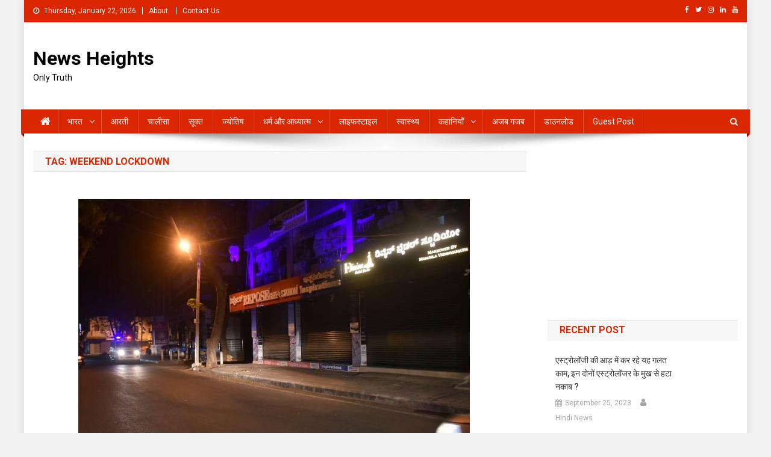

--- FILE ---
content_type: text/html; charset=UTF-8
request_url: https://newsheights.com/tag/weekend-lockdown/
body_size: 20123
content:
<!doctype html>
<html lang="en" prefix="og: https://ogp.me/ns#">
<head>
<meta charset="UTF-8">
<meta name="viewport" content="width=device-width, initial-scale=1">
<link rel="profile" href="http://gmpg.org/xfn/11">

		<style type="text/css">
					.heateor_sss_button_instagram span.heateor_sss_svg,a.heateor_sss_instagram span.heateor_sss_svg{background:radial-gradient(circle at 30% 107%,#fdf497 0,#fdf497 5%,#fd5949 45%,#d6249f 60%,#285aeb 90%)}
											.heateor_sss_horizontal_sharing .heateor_sss_svg,.heateor_sss_standard_follow_icons_container .heateor_sss_svg{
							color: #fff;
						border-width: 0px;
			border-style: solid;
			border-color: transparent;
		}
					.heateor_sss_horizontal_sharing .heateorSssTCBackground{
				color:#666;
			}
					.heateor_sss_horizontal_sharing span.heateor_sss_svg:hover,.heateor_sss_standard_follow_icons_container span.heateor_sss_svg:hover{
						border-color: transparent;
		}
		.heateor_sss_vertical_sharing span.heateor_sss_svg,.heateor_sss_floating_follow_icons_container span.heateor_sss_svg{
							color: #fff;
						border-width: 0px;
			border-style: solid;
			border-color: transparent;
		}
				.heateor_sss_vertical_sharing .heateorSssTCBackground{
			color:#666;
		}
						.heateor_sss_vertical_sharing span.heateor_sss_svg:hover,.heateor_sss_floating_follow_icons_container span.heateor_sss_svg:hover{
						border-color: transparent;
		}
		@media screen and (max-width:783px) {.heateor_sss_vertical_sharing{display:none!important}}		</style>
		
<!-- Search Engine Optimization by Rank Math - https://rankmath.com/ -->
<title>Weekend Lockdown Archives - News Heights</title>
<meta name="robots" content="follow, noindex"/>
<meta property="og:locale" content="en_US" />
<meta property="og:type" content="article" />
<meta property="og:title" content="Weekend Lockdown Archives - News Heights" />
<meta property="og:url" content="https://newsheights.com/tag/weekend-lockdown/" />
<meta property="og:site_name" content="News Heights" />
<meta property="article:publisher" content="https://www.facebook.com/newsheights" />
<meta name="twitter:card" content="summary_large_image" />
<meta name="twitter:title" content="Weekend Lockdown Archives - News Heights" />
<meta name="twitter:label1" content="Posts" />
<meta name="twitter:data1" content="1" />
<script type="application/ld+json" class="rank-math-schema">{"@context":"https://schema.org","@graph":[{"@type":"Organization","@id":"https://newsheights.com/#organization","name":"News Heights","url":"http://newsheights.com","sameAs":["https://www.facebook.com/newsheights"],"email":"newsheights@gmail.com","logo":{"@type":"ImageObject","@id":"https://newsheights.com/#logo","url":"http://newsheights.com/wp-content/uploads/2018/08/news-heights.jpg","contentUrl":"http://newsheights.com/wp-content/uploads/2018/08/news-heights.jpg","caption":"News Heights","inLanguage":"en","width":"176","height":"176"}},{"@type":"WebSite","@id":"https://newsheights.com/#website","url":"https://newsheights.com","name":"News Heights","publisher":{"@id":"https://newsheights.com/#organization"},"inLanguage":"en"},{"@type":"CollectionPage","@id":"https://newsheights.com/tag/weekend-lockdown/#webpage","url":"https://newsheights.com/tag/weekend-lockdown/","name":"Weekend Lockdown Archives - News Heights","isPartOf":{"@id":"https://newsheights.com/#website"},"inLanguage":"en"}]}</script>
<!-- /Rank Math WordPress SEO plugin -->

<link rel='dns-prefetch' href='//fonts.googleapis.com' />
<link rel="alternate" type="application/rss+xml" title="News Heights &raquo; Feed" href="https://newsheights.com/feed/" />
<link rel="alternate" type="application/rss+xml" title="News Heights &raquo; Comments Feed" href="https://newsheights.com/comments/feed/" />
<link rel="alternate" type="application/rss+xml" title="News Heights &raquo; weekend lockdown Tag Feed" href="https://newsheights.com/tag/weekend-lockdown/feed/" />
<script type="text/javascript">
window._wpemojiSettings = {"baseUrl":"https:\/\/s.w.org\/images\/core\/emoji\/14.0.0\/72x72\/","ext":".png","svgUrl":"https:\/\/s.w.org\/images\/core\/emoji\/14.0.0\/svg\/","svgExt":".svg","source":{"concatemoji":"https:\/\/newsheights.com\/wp-includes\/js\/wp-emoji-release.min.js?ver=6.3.1"}};
/*! This file is auto-generated */
!function(i,n){var o,s,e;function c(e){try{var t={supportTests:e,timestamp:(new Date).valueOf()};sessionStorage.setItem(o,JSON.stringify(t))}catch(e){}}function p(e,t,n){e.clearRect(0,0,e.canvas.width,e.canvas.height),e.fillText(t,0,0);var t=new Uint32Array(e.getImageData(0,0,e.canvas.width,e.canvas.height).data),r=(e.clearRect(0,0,e.canvas.width,e.canvas.height),e.fillText(n,0,0),new Uint32Array(e.getImageData(0,0,e.canvas.width,e.canvas.height).data));return t.every(function(e,t){return e===r[t]})}function u(e,t,n){switch(t){case"flag":return n(e,"\ud83c\udff3\ufe0f\u200d\u26a7\ufe0f","\ud83c\udff3\ufe0f\u200b\u26a7\ufe0f")?!1:!n(e,"\ud83c\uddfa\ud83c\uddf3","\ud83c\uddfa\u200b\ud83c\uddf3")&&!n(e,"\ud83c\udff4\udb40\udc67\udb40\udc62\udb40\udc65\udb40\udc6e\udb40\udc67\udb40\udc7f","\ud83c\udff4\u200b\udb40\udc67\u200b\udb40\udc62\u200b\udb40\udc65\u200b\udb40\udc6e\u200b\udb40\udc67\u200b\udb40\udc7f");case"emoji":return!n(e,"\ud83e\udef1\ud83c\udffb\u200d\ud83e\udef2\ud83c\udfff","\ud83e\udef1\ud83c\udffb\u200b\ud83e\udef2\ud83c\udfff")}return!1}function f(e,t,n){var r="undefined"!=typeof WorkerGlobalScope&&self instanceof WorkerGlobalScope?new OffscreenCanvas(300,150):i.createElement("canvas"),a=r.getContext("2d",{willReadFrequently:!0}),o=(a.textBaseline="top",a.font="600 32px Arial",{});return e.forEach(function(e){o[e]=t(a,e,n)}),o}function t(e){var t=i.createElement("script");t.src=e,t.defer=!0,i.head.appendChild(t)}"undefined"!=typeof Promise&&(o="wpEmojiSettingsSupports",s=["flag","emoji"],n.supports={everything:!0,everythingExceptFlag:!0},e=new Promise(function(e){i.addEventListener("DOMContentLoaded",e,{once:!0})}),new Promise(function(t){var n=function(){try{var e=JSON.parse(sessionStorage.getItem(o));if("object"==typeof e&&"number"==typeof e.timestamp&&(new Date).valueOf()<e.timestamp+604800&&"object"==typeof e.supportTests)return e.supportTests}catch(e){}return null}();if(!n){if("undefined"!=typeof Worker&&"undefined"!=typeof OffscreenCanvas&&"undefined"!=typeof URL&&URL.createObjectURL&&"undefined"!=typeof Blob)try{var e="postMessage("+f.toString()+"("+[JSON.stringify(s),u.toString(),p.toString()].join(",")+"));",r=new Blob([e],{type:"text/javascript"}),a=new Worker(URL.createObjectURL(r),{name:"wpTestEmojiSupports"});return void(a.onmessage=function(e){c(n=e.data),a.terminate(),t(n)})}catch(e){}c(n=f(s,u,p))}t(n)}).then(function(e){for(var t in e)n.supports[t]=e[t],n.supports.everything=n.supports.everything&&n.supports[t],"flag"!==t&&(n.supports.everythingExceptFlag=n.supports.everythingExceptFlag&&n.supports[t]);n.supports.everythingExceptFlag=n.supports.everythingExceptFlag&&!n.supports.flag,n.DOMReady=!1,n.readyCallback=function(){n.DOMReady=!0}}).then(function(){return e}).then(function(){var e;n.supports.everything||(n.readyCallback(),(e=n.source||{}).concatemoji?t(e.concatemoji):e.wpemoji&&e.twemoji&&(t(e.twemoji),t(e.wpemoji)))}))}((window,document),window._wpemojiSettings);
</script>
<style type="text/css">
img.wp-smiley,
img.emoji {
	display: inline !important;
	border: none !important;
	box-shadow: none !important;
	height: 1em !important;
	width: 1em !important;
	margin: 0 0.07em !important;
	vertical-align: -0.1em !important;
	background: none !important;
	padding: 0 !important;
}
</style>
	<link rel='stylesheet' id='wp-block-library-css' href='https://newsheights.com/wp-includes/css/dist/block-library/style.min.css?ver=6.3.1' type='text/css' media='all' />
<style id='classic-theme-styles-inline-css' type='text/css'>
/*! This file is auto-generated */
.wp-block-button__link{color:#fff;background-color:#32373c;border-radius:9999px;box-shadow:none;text-decoration:none;padding:calc(.667em + 2px) calc(1.333em + 2px);font-size:1.125em}.wp-block-file__button{background:#32373c;color:#fff;text-decoration:none}
</style>
<style id='global-styles-inline-css' type='text/css'>
body{--wp--preset--color--black: #000000;--wp--preset--color--cyan-bluish-gray: #abb8c3;--wp--preset--color--white: #ffffff;--wp--preset--color--pale-pink: #f78da7;--wp--preset--color--vivid-red: #cf2e2e;--wp--preset--color--luminous-vivid-orange: #ff6900;--wp--preset--color--luminous-vivid-amber: #fcb900;--wp--preset--color--light-green-cyan: #7bdcb5;--wp--preset--color--vivid-green-cyan: #00d084;--wp--preset--color--pale-cyan-blue: #8ed1fc;--wp--preset--color--vivid-cyan-blue: #0693e3;--wp--preset--color--vivid-purple: #9b51e0;--wp--preset--gradient--vivid-cyan-blue-to-vivid-purple: linear-gradient(135deg,rgba(6,147,227,1) 0%,rgb(155,81,224) 100%);--wp--preset--gradient--light-green-cyan-to-vivid-green-cyan: linear-gradient(135deg,rgb(122,220,180) 0%,rgb(0,208,130) 100%);--wp--preset--gradient--luminous-vivid-amber-to-luminous-vivid-orange: linear-gradient(135deg,rgba(252,185,0,1) 0%,rgba(255,105,0,1) 100%);--wp--preset--gradient--luminous-vivid-orange-to-vivid-red: linear-gradient(135deg,rgba(255,105,0,1) 0%,rgb(207,46,46) 100%);--wp--preset--gradient--very-light-gray-to-cyan-bluish-gray: linear-gradient(135deg,rgb(238,238,238) 0%,rgb(169,184,195) 100%);--wp--preset--gradient--cool-to-warm-spectrum: linear-gradient(135deg,rgb(74,234,220) 0%,rgb(151,120,209) 20%,rgb(207,42,186) 40%,rgb(238,44,130) 60%,rgb(251,105,98) 80%,rgb(254,248,76) 100%);--wp--preset--gradient--blush-light-purple: linear-gradient(135deg,rgb(255,206,236) 0%,rgb(152,150,240) 100%);--wp--preset--gradient--blush-bordeaux: linear-gradient(135deg,rgb(254,205,165) 0%,rgb(254,45,45) 50%,rgb(107,0,62) 100%);--wp--preset--gradient--luminous-dusk: linear-gradient(135deg,rgb(255,203,112) 0%,rgb(199,81,192) 50%,rgb(65,88,208) 100%);--wp--preset--gradient--pale-ocean: linear-gradient(135deg,rgb(255,245,203) 0%,rgb(182,227,212) 50%,rgb(51,167,181) 100%);--wp--preset--gradient--electric-grass: linear-gradient(135deg,rgb(202,248,128) 0%,rgb(113,206,126) 100%);--wp--preset--gradient--midnight: linear-gradient(135deg,rgb(2,3,129) 0%,rgb(40,116,252) 100%);--wp--preset--font-size--small: 13px;--wp--preset--font-size--medium: 20px;--wp--preset--font-size--large: 36px;--wp--preset--font-size--x-large: 42px;--wp--preset--spacing--20: 0.44rem;--wp--preset--spacing--30: 0.67rem;--wp--preset--spacing--40: 1rem;--wp--preset--spacing--50: 1.5rem;--wp--preset--spacing--60: 2.25rem;--wp--preset--spacing--70: 3.38rem;--wp--preset--spacing--80: 5.06rem;--wp--preset--shadow--natural: 6px 6px 9px rgba(0, 0, 0, 0.2);--wp--preset--shadow--deep: 12px 12px 50px rgba(0, 0, 0, 0.4);--wp--preset--shadow--sharp: 6px 6px 0px rgba(0, 0, 0, 0.2);--wp--preset--shadow--outlined: 6px 6px 0px -3px rgba(255, 255, 255, 1), 6px 6px rgba(0, 0, 0, 1);--wp--preset--shadow--crisp: 6px 6px 0px rgba(0, 0, 0, 1);}:where(.is-layout-flex){gap: 0.5em;}:where(.is-layout-grid){gap: 0.5em;}body .is-layout-flow > .alignleft{float: left;margin-inline-start: 0;margin-inline-end: 2em;}body .is-layout-flow > .alignright{float: right;margin-inline-start: 2em;margin-inline-end: 0;}body .is-layout-flow > .aligncenter{margin-left: auto !important;margin-right: auto !important;}body .is-layout-constrained > .alignleft{float: left;margin-inline-start: 0;margin-inline-end: 2em;}body .is-layout-constrained > .alignright{float: right;margin-inline-start: 2em;margin-inline-end: 0;}body .is-layout-constrained > .aligncenter{margin-left: auto !important;margin-right: auto !important;}body .is-layout-constrained > :where(:not(.alignleft):not(.alignright):not(.alignfull)){max-width: var(--wp--style--global--content-size);margin-left: auto !important;margin-right: auto !important;}body .is-layout-constrained > .alignwide{max-width: var(--wp--style--global--wide-size);}body .is-layout-flex{display: flex;}body .is-layout-flex{flex-wrap: wrap;align-items: center;}body .is-layout-flex > *{margin: 0;}body .is-layout-grid{display: grid;}body .is-layout-grid > *{margin: 0;}:where(.wp-block-columns.is-layout-flex){gap: 2em;}:where(.wp-block-columns.is-layout-grid){gap: 2em;}:where(.wp-block-post-template.is-layout-flex){gap: 1.25em;}:where(.wp-block-post-template.is-layout-grid){gap: 1.25em;}.has-black-color{color: var(--wp--preset--color--black) !important;}.has-cyan-bluish-gray-color{color: var(--wp--preset--color--cyan-bluish-gray) !important;}.has-white-color{color: var(--wp--preset--color--white) !important;}.has-pale-pink-color{color: var(--wp--preset--color--pale-pink) !important;}.has-vivid-red-color{color: var(--wp--preset--color--vivid-red) !important;}.has-luminous-vivid-orange-color{color: var(--wp--preset--color--luminous-vivid-orange) !important;}.has-luminous-vivid-amber-color{color: var(--wp--preset--color--luminous-vivid-amber) !important;}.has-light-green-cyan-color{color: var(--wp--preset--color--light-green-cyan) !important;}.has-vivid-green-cyan-color{color: var(--wp--preset--color--vivid-green-cyan) !important;}.has-pale-cyan-blue-color{color: var(--wp--preset--color--pale-cyan-blue) !important;}.has-vivid-cyan-blue-color{color: var(--wp--preset--color--vivid-cyan-blue) !important;}.has-vivid-purple-color{color: var(--wp--preset--color--vivid-purple) !important;}.has-black-background-color{background-color: var(--wp--preset--color--black) !important;}.has-cyan-bluish-gray-background-color{background-color: var(--wp--preset--color--cyan-bluish-gray) !important;}.has-white-background-color{background-color: var(--wp--preset--color--white) !important;}.has-pale-pink-background-color{background-color: var(--wp--preset--color--pale-pink) !important;}.has-vivid-red-background-color{background-color: var(--wp--preset--color--vivid-red) !important;}.has-luminous-vivid-orange-background-color{background-color: var(--wp--preset--color--luminous-vivid-orange) !important;}.has-luminous-vivid-amber-background-color{background-color: var(--wp--preset--color--luminous-vivid-amber) !important;}.has-light-green-cyan-background-color{background-color: var(--wp--preset--color--light-green-cyan) !important;}.has-vivid-green-cyan-background-color{background-color: var(--wp--preset--color--vivid-green-cyan) !important;}.has-pale-cyan-blue-background-color{background-color: var(--wp--preset--color--pale-cyan-blue) !important;}.has-vivid-cyan-blue-background-color{background-color: var(--wp--preset--color--vivid-cyan-blue) !important;}.has-vivid-purple-background-color{background-color: var(--wp--preset--color--vivid-purple) !important;}.has-black-border-color{border-color: var(--wp--preset--color--black) !important;}.has-cyan-bluish-gray-border-color{border-color: var(--wp--preset--color--cyan-bluish-gray) !important;}.has-white-border-color{border-color: var(--wp--preset--color--white) !important;}.has-pale-pink-border-color{border-color: var(--wp--preset--color--pale-pink) !important;}.has-vivid-red-border-color{border-color: var(--wp--preset--color--vivid-red) !important;}.has-luminous-vivid-orange-border-color{border-color: var(--wp--preset--color--luminous-vivid-orange) !important;}.has-luminous-vivid-amber-border-color{border-color: var(--wp--preset--color--luminous-vivid-amber) !important;}.has-light-green-cyan-border-color{border-color: var(--wp--preset--color--light-green-cyan) !important;}.has-vivid-green-cyan-border-color{border-color: var(--wp--preset--color--vivid-green-cyan) !important;}.has-pale-cyan-blue-border-color{border-color: var(--wp--preset--color--pale-cyan-blue) !important;}.has-vivid-cyan-blue-border-color{border-color: var(--wp--preset--color--vivid-cyan-blue) !important;}.has-vivid-purple-border-color{border-color: var(--wp--preset--color--vivid-purple) !important;}.has-vivid-cyan-blue-to-vivid-purple-gradient-background{background: var(--wp--preset--gradient--vivid-cyan-blue-to-vivid-purple) !important;}.has-light-green-cyan-to-vivid-green-cyan-gradient-background{background: var(--wp--preset--gradient--light-green-cyan-to-vivid-green-cyan) !important;}.has-luminous-vivid-amber-to-luminous-vivid-orange-gradient-background{background: var(--wp--preset--gradient--luminous-vivid-amber-to-luminous-vivid-orange) !important;}.has-luminous-vivid-orange-to-vivid-red-gradient-background{background: var(--wp--preset--gradient--luminous-vivid-orange-to-vivid-red) !important;}.has-very-light-gray-to-cyan-bluish-gray-gradient-background{background: var(--wp--preset--gradient--very-light-gray-to-cyan-bluish-gray) !important;}.has-cool-to-warm-spectrum-gradient-background{background: var(--wp--preset--gradient--cool-to-warm-spectrum) !important;}.has-blush-light-purple-gradient-background{background: var(--wp--preset--gradient--blush-light-purple) !important;}.has-blush-bordeaux-gradient-background{background: var(--wp--preset--gradient--blush-bordeaux) !important;}.has-luminous-dusk-gradient-background{background: var(--wp--preset--gradient--luminous-dusk) !important;}.has-pale-ocean-gradient-background{background: var(--wp--preset--gradient--pale-ocean) !important;}.has-electric-grass-gradient-background{background: var(--wp--preset--gradient--electric-grass) !important;}.has-midnight-gradient-background{background: var(--wp--preset--gradient--midnight) !important;}.has-small-font-size{font-size: var(--wp--preset--font-size--small) !important;}.has-medium-font-size{font-size: var(--wp--preset--font-size--medium) !important;}.has-large-font-size{font-size: var(--wp--preset--font-size--large) !important;}.has-x-large-font-size{font-size: var(--wp--preset--font-size--x-large) !important;}
.wp-block-navigation a:where(:not(.wp-element-button)){color: inherit;}
:where(.wp-block-post-template.is-layout-flex){gap: 1.25em;}:where(.wp-block-post-template.is-layout-grid){gap: 1.25em;}
:where(.wp-block-columns.is-layout-flex){gap: 2em;}:where(.wp-block-columns.is-layout-grid){gap: 2em;}
.wp-block-pullquote{font-size: 1.5em;line-height: 1.6;}
</style>
<link rel='stylesheet' id='ap-front-styles-css' href='https://newsheights.com/wp-content/plugins/accesspress-anonymous-post/css/frontend-style.css?ver=2.8.2' type='text/css' media='all' />
<link rel='stylesheet' id='ez-toc-css' href='https://newsheights.com/wp-content/plugins/easy-table-of-contents/assets/css/screen.min.css?ver=2.0.55' type='text/css' media='all' />
<style id='ez-toc-inline-css' type='text/css'>
div#ez-toc-container .ez-toc-title {font-size: 120%;}div#ez-toc-container .ez-toc-title {font-weight: 500;}div#ez-toc-container ul li {font-size: 95%;}div#ez-toc-container nav ul ul li ul li {font-size: %!important;}
.ez-toc-container-direction {direction: ltr;}.ez-toc-counter ul {direction: ltr;counter-reset: item ;}.ez-toc-counter nav ul li a::before {content: counter(item, numeric) '. ';margin-right: .2em; counter-increment: item;flex-grow: 0;flex-shrink: 0;float: left;	 }.ez-toc-widget-direction {direction: ltr;}.ez-toc-widget-container ul {direction: ltr;counter-reset: item ;}.ez-toc-widget-container nav ul li a::before {content: counter(item, numeric) '. ';margin-right: .2em; counter-increment: item;flex-grow: 0;flex-shrink: 0;float: left;	 }
</style>
<link rel='stylesheet' id='wordpress-popular-posts-css-css' href='https://newsheights.com/wp-content/plugins/wordpress-popular-posts/assets/css/wpp.css?ver=6.3.2' type='text/css' media='all' />
<link rel='stylesheet' id='news-portal-fonts-css' href='https://fonts.googleapis.com/css?family=Roboto+Condensed%3A300italic%2C400italic%2C700italic%2C400%2C300%2C700%7CRoboto%3A300%2C400%2C400i%2C500%2C700%7CTitillium+Web%3A400%2C600%2C700%2C300&#038;subset=latin%2Clatin-ext' type='text/css' media='all' />
<link rel='stylesheet' id='font-awesome-css' href='https://newsheights.com/wp-content/themes/news-portal/assets/library/font-awesome/css/font-awesome.min.css?ver=4.7.0' type='text/css' media='all' />
<link rel='stylesheet' id='lightslider-style-css' href='https://newsheights.com/wp-content/themes/news-portal/assets/library/lightslider/css/lightslider.min.css?ver=1.1.6' type='text/css' media='all' />
<link rel='stylesheet' id='news-portal-style-css' href='https://newsheights.com/wp-content/themes/news-portal/style.css?ver=1.3.7' type='text/css' media='all' />
<link rel='stylesheet' id='news-portal-responsive-style-css' href='https://newsheights.com/wp-content/themes/news-portal/assets/css/np-responsive.css?ver=1.3.7' type='text/css' media='all' />
<link rel='stylesheet' id='heateor_sss_frontend_css-css' href='https://newsheights.com/wp-content/plugins/sassy-social-share/public/css/sassy-social-share-public.css?ver=3.3.54' type='text/css' media='all' />
<script type='text/javascript' src='https://newsheights.com/wp-includes/js/jquery/jquery.min.js?ver=3.7.0' id='jquery-core-js'></script>
<script type='text/javascript' src='https://newsheights.com/wp-includes/js/jquery/jquery-migrate.min.js?ver=3.4.1' id='jquery-migrate-js'></script>
<script id="wpp-json" type="application/json">
{"sampling_active":0,"sampling_rate":100,"ajax_url":"https:\/\/newsheights.com\/wp-json\/wordpress-popular-posts\/v1\/popular-posts","api_url":"https:\/\/newsheights.com\/wp-json\/wordpress-popular-posts","ID":0,"token":"2867d85d86","lang":0,"debug":0}
</script>
<script type='text/javascript' src='https://newsheights.com/wp-content/plugins/wordpress-popular-posts/assets/js/wpp.min.js?ver=6.3.2' id='wpp-js-js'></script>
<link rel="https://api.w.org/" href="https://newsheights.com/wp-json/" /><link rel="alternate" type="application/json" href="https://newsheights.com/wp-json/wp/v2/tags/319" /><link rel="EditURI" type="application/rsd+xml" title="RSD" href="https://newsheights.com/xmlrpc.php?rsd" />
<meta name="generator" content="WordPress 6.3.1" />
            <style id="wpp-loading-animation-styles">@-webkit-keyframes bgslide{from{background-position-x:0}to{background-position-x:-200%}}@keyframes bgslide{from{background-position-x:0}to{background-position-x:-200%}}.wpp-widget-placeholder,.wpp-widget-block-placeholder,.wpp-shortcode-placeholder{margin:0 auto;width:60px;height:3px;background:#dd3737;background:linear-gradient(90deg,#dd3737 0%,#571313 10%,#dd3737 100%);background-size:200% auto;border-radius:3px;-webkit-animation:bgslide 1s infinite linear;animation:bgslide 1s infinite linear}</style>
            <style type="text/css" id="custom-background-css">
body.custom-background { background-color: #f2f2f2; }
</style>
	<link rel="icon" href="https://newsheights.com/wp-content/uploads/2021/04/cropped-news-512-1-32x32.png" sizes="32x32" />
<link rel="icon" href="https://newsheights.com/wp-content/uploads/2021/04/cropped-news-512-1-192x192.png" sizes="192x192" />
<link rel="apple-touch-icon" href="https://newsheights.com/wp-content/uploads/2021/04/cropped-news-512-1-180x180.png" />
<meta name="msapplication-TileImage" content="https://newsheights.com/wp-content/uploads/2021/04/cropped-news-512-1-270x270.png" />
		<style type="text/css" id="wp-custom-css">
			ins.adsbygoogle { background: transparent !important; }		</style>
		<!--News Portal CSS -->
<style type="text/css">
.category-button.np-cat-1 a{background:#00a9e0}.category-button.np-cat-1 a:hover{background:#0077ae}.np-block-title .np-cat-1{color:#00a9e0}.category-button.np-cat-17 a{background:#bedb00}.category-button.np-cat-17 a:hover{background:#8ca900}.np-block-title .np-cat-17{color:#bedb00}.category-button.np-cat-26 a{background:#ff6a00}.category-button.np-cat-26 a:hover{background:#cd3800}.np-block-title .np-cat-26{color:#ff6a00}.category-button.np-cat-31 a{background:#00896e}.category-button.np-cat-31 a:hover{background:#00573c}.np-block-title .np-cat-31{color:#00896e}.category-button.np-cat-68 a{background:#690072}.category-button.np-cat-68 a:hover{background:#370040}.np-block-title .np-cat-68{color:#690072}.category-button.np-cat-39 a{background:#e0af00}.category-button.np-cat-39 a:hover{background:#ae7d00}.np-block-title .np-cat-39{color:#e0af00}.category-button.np-cat-872 a{background:#ff0044}.category-button.np-cat-872 a:hover{background:#cd0012}.np-block-title .np-cat-872{color:#ff0044}.category-button.np-cat-378 a{background:#dc3433}.category-button.np-cat-378 a:hover{background:#aa0201}.np-block-title .np-cat-378{color:#dc3433}.category-button.np-cat-261 a{background:#00477a}.category-button.np-cat-261 a:hover{background:#001548}.np-block-title .np-cat-261{color:#00477a}.category-button.np-cat-32 a{background:#12239e}.category-button.np-cat-32 a:hover{background:#00006c}.np-block-title .np-cat-32{color:#12239e}.category-button.np-cat-11 a{background:#750985}.category-button.np-cat-11 a:hover{background:#430053}.np-block-title .np-cat-11{color:#750985}.category-button.np-cat-9 a{background:#d3004c}.category-button.np-cat-9 a:hover{background:#a1001a}.np-block-title .np-cat-9{color:#d3004c}.category-button.np-cat-75 a{background:#b4009e}.category-button.np-cat-75 a:hover{background:#82006c}.np-block-title .np-cat-75{color:#b4009e}.category-button.np-cat-6 a{background:#00b5a8}.category-button.np-cat-6 a:hover{background:#008376}.np-block-title .np-cat-6{color:#00b5a8}.category-button.np-cat-10 a{background:#7db339}.category-button.np-cat-10 a:hover{background:#4b8107}.np-block-title .np-cat-10{color:#7db339}.category-button.np-cat-262 a{background:#a3623a}.category-button.np-cat-262 a:hover{background:#713008}.np-block-title .np-cat-262{color:#a3623a}.category-button.np-cat-5 a{background:#1e73be}.category-button.np-cat-5 a:hover{background:#00418c}.np-block-title .np-cat-5{color:#1e73be}.category-button.np-cat-12 a{background:#e02495}.category-button.np-cat-12 a:hover{background:#ae0063}.np-block-title .np-cat-12{color:#e02495}.category-button.np-cat-34 a{background:#00a9e0}.category-button.np-cat-34 a:hover{background:#0077ae}.np-block-title .np-cat-34{color:#00a9e0}.category-button.np-cat-13 a{background:#9a22e4}.category-button.np-cat-13 a:hover{background:#6800b2}.np-block-title .np-cat-13{color:#9a22e4}.category-button.np-cat-7 a{background:#f3842a}.category-button.np-cat-7 a:hover{background:#c15200}.np-block-title .np-cat-7{color:#f3842a}.category-button.np-cat-1092 a{background:#00a9e0}.category-button.np-cat-1092 a:hover{background:#0077ae}.np-block-title .np-cat-1092{color:#00a9e0}.category-button.np-cat-1096 a{background:#00a9e0}.category-button.np-cat-1096 a:hover{background:#0077ae}.np-block-title .np-cat-1096{color:#00a9e0}.category-button.np-cat-14 a{background:#1aa7b0}.category-button.np-cat-14 a:hover{background:#00757e}.np-block-title .np-cat-14{color:#1aa7b0}.navigation .nav-links a,.bttn,button,input[type='button'],input[type='reset'],input[type='submit'],.navigation .nav-links a:hover,.bttn:hover,button,input[type='button']:hover,input[type='reset']:hover,input[type='submit']:hover,.widget_search .search-submit,.edit-link .post-edit-link,.reply .comment-reply-link,.np-top-header-wrap,.np-header-menu-wrapper,#site-navigation ul.sub-menu,#site-navigation ul.children,.np-header-menu-wrapper::before,.np-header-menu-wrapper::after,.np-header-search-wrapper .search-form-main .search-submit,.news_portal_slider .lSAction > a:hover,.news_portal_default_tabbed ul.widget-tabs li,.np-full-width-title-nav-wrap .carousel-nav-action .carousel-controls:hover,.news_portal_social_media .social-link a,.np-archive-more .np-button:hover,.error404 .page-title,#np-scrollup,.news_portal_featured_slider .slider-posts .lSAction > a:hover,div.wpforms-container-full .wpforms-form input[type='submit'],div.wpforms-container-full .wpforms-form button[type='submit'],div.wpforms-container-full .wpforms-form .wpforms-page-button,div.wpforms-container-full .wpforms-form input[type='submit']:hover,div.wpforms-container-full .wpforms-form button[type='submit']:hover,div.wpforms-container-full .wpforms-form .wpforms-page-button:hover,.widget.widget_tag_cloud a:hover{background:#db2602}
.home .np-home-icon a,.np-home-icon a:hover,#site-navigation ul li:hover > a,#site-navigation ul li.current-menu-item > a,#site-navigation ul li.current_page_item > a,#site-navigation ul li.current-menu-ancestor > a,#site-navigation ul li.focus > a,.news_portal_default_tabbed ul.widget-tabs li.ui-tabs-active,.news_portal_default_tabbed ul.widget-tabs li:hover,.menu-toggle:hover,.menu-toggle:focus{background:#a90000}
.np-header-menu-block-wrap::before,.np-header-menu-block-wrap::after{border-right-color:#a90000}
a,a:hover,a:focus,a:active,.widget a:hover,.widget a:hover::before,.widget li:hover::before,.entry-footer a:hover,.comment-author .fn .url:hover,#cancel-comment-reply-link,#cancel-comment-reply-link:before,.logged-in-as a,.np-slide-content-wrap .post-title a:hover,#top-footer .widget a:hover,#top-footer .widget a:hover:before,#top-footer .widget li:hover:before,.news_portal_featured_posts .np-single-post .np-post-content .np-post-title a:hover,.news_portal_fullwidth_posts .np-single-post .np-post-title a:hover,.news_portal_block_posts .layout3 .np-primary-block-wrap .np-single-post .np-post-title a:hover,.news_portal_featured_posts .layout2 .np-single-post-wrap .np-post-content .np-post-title a:hover,.np-block-title,.widget-title,.page-header .page-title,.np-related-title,.np-post-meta span:hover,.np-post-meta span a:hover,.news_portal_featured_posts .layout2 .np-single-post-wrap .np-post-content .np-post-meta span:hover,.news_portal_featured_posts .layout2 .np-single-post-wrap .np-post-content .np-post-meta span a:hover,.np-post-title.small-size a:hover,#footer-navigation ul li a:hover,.entry-title a:hover,.entry-meta span a:hover,.entry-meta span:hover,.np-post-meta span:hover,.np-post-meta span a:hover,.news_portal_featured_posts .np-single-post-wrap .np-post-content .np-post-meta span:hover,.news_portal_featured_posts .np-single-post-wrap .np-post-content .np-post-meta span a:hover,.news_portal_featured_slider .featured-posts .np-single-post .np-post-content .np-post-title a:hover{color:#db2602}
.navigation .nav-links a,.bttn,button,input[type='button'],input[type='reset'],input[type='submit'],.widget_search .search-submit,.np-archive-more .np-button:hover,.widget.widget_tag_cloud a:hover{border-color:#db2602}
.comment-list .comment-body,.np-header-search-wrapper .search-form-main{border-top-color:#db2602}
.np-header-search-wrapper .search-form-main:before{border-bottom-color:#db2602}
@media (max-width:768px){#site-navigation,.main-small-navigation li.current-menu-item > .sub-toggle i{background:#db2602 !important}}
.site-title a,.site-description{color:#000000}
</style><script async src="//pagead2.googlesyndication.com/pagead/js/adsbygoogle.js"></script>
<script>
     (adsbygoogle = window.adsbygoogle || []).push({
          google_ad_client: "ca-pub-7048983770084642",
          enable_page_level_ads: true
     });
</script></head>

<body class="archive tag tag-weekend-lockdown tag-319 custom-background group-blog hfeed right-sidebar boxed_layout archive-classic">


<div id="page" class="site">

	<a class="skip-link screen-reader-text" href="#content">Skip to content</a>

	<div class="np-top-header-wrap"><div class="mt-container">		<div class="np-top-left-section-wrapper">
			<div class="date-section">Thursday, January 22, 2026</div>
							<nav id="top-navigation" class="top-navigation" role="navigation">
					<div class="menu-top-menu-container"><ul id="top-menu" class="menu"><li id="menu-item-3092" class="menu-item menu-item-type-post_type menu-item-object-page menu-item-3092"><a href="https://newsheights.com/about-us/">About</a></li>
<li id="menu-item-3118" class="menu-item menu-item-type-post_type menu-item-object-page menu-item-3118"><a href="https://newsheights.com/contact-us/">Contact Us</a></li>
</ul></div>				</nav><!-- #site-navigation -->
					</div><!-- .np-top-left-section-wrapper -->
		<div class="np-top-right-section-wrapper">
			<div class="mt-social-icons-wrapper"><span class="social-link"><a href="https://www.facebook.com/newsheights" target="_blank"><i class="fa fa-facebook-f"></i></a></span><span class="social-link"><a href="https://twitter.com/newsheights" target="_blank"><i class="fa fa-twitter"></i></a></span><span class="social-link"><a href="https://www.instagram.com/newsheights/" target="_blank"><i class="fa fa-instagram"></i></a></span><span class="social-link"><a href="https://www.linkedin.com/company/newsheights/" target="_blank"><i class="fa fa-linkedin"></i></a></span><span class="social-link"><a href="https://www.youtube.com/newsheights" target="_blank"><i class="fa fa-youtube"></i></a></span></div><!-- .mt-social-icons-wrapper -->		</div><!-- .np-top-right-section-wrapper -->
</div><!-- .mt-container --></div><!-- .np-top-header-wrap --><header id="masthead" class="site-header" role="banner"><div class="np-logo-section-wrapper"><div class="mt-container">		<div class="site-branding">

			
							<p class="site-title"><a href="https://newsheights.com/" rel="home">News Heights</a></p>
							<p class="site-description">Only Truth</p>
						
		</div><!-- .site-branding -->
		<div class="np-header-ads-area">
			<section id="custom_html-3" class="widget_text widget widget_custom_html"><div class="textwidget custom-html-widget"><script async src="//pagead2.googlesyndication.com/pagead/js/adsbygoogle.js"></script>
<!-- home page banner -->
<ins class="adsbygoogle"
     style="display:block"
     data-ad-client="ca-pub-7048983770084642"
     data-ad-slot="9049254007"
     data-ad-format="auto"
     data-full-width-responsive="true"></ins>
<script>
(adsbygoogle = window.adsbygoogle || []).push({});
</script></div></section>		</div><!-- .np-header-ads-area -->
</div><!-- .mt-container --></div><!-- .np-logo-section-wrapper -->		<div id="np-menu-wrap" class="np-header-menu-wrapper">
			<div class="np-header-menu-block-wrap">
				<div class="mt-container">
												<div class="np-home-icon">
								<a href="https://newsheights.com/" rel="home"> <i class="fa fa-home"> </i> </a>
							</div><!-- .np-home-icon -->
										<div class="mt-header-menu-wrap">
						<a href="javascript:void(0)" class="menu-toggle hide"><i class="fa fa-navicon"> </i> </a>
						<nav id="site-navigation" class="main-navigation" role="navigation">
							<div class="menu-main-menu-container"><ul id="primary-menu" class="menu"><li id="menu-item-1473" class="menu-item menu-item-type-taxonomy menu-item-object-category menu-item-has-children menu-item-1473"><a href="https://newsheights.com/category/india/">भारत</a>
<ul class="sub-menu">
	<li id="menu-item-2119" class="menu-item menu-item-type-taxonomy menu-item-object-category menu-item-2119"><a href="https://newsheights.com/category/world/">दुनिया</a></li>
	<li id="menu-item-2118" class="menu-item menu-item-type-taxonomy menu-item-object-category menu-item-2118"><a href="https://newsheights.com/category/corona-virus/">कोरोना</a></li>
	<li id="menu-item-2120" class="menu-item menu-item-type-taxonomy menu-item-object-category menu-item-2120"><a href="https://newsheights.com/category/politics/">राजनीति</a></li>
	<li id="menu-item-2133" class="menu-item menu-item-type-taxonomy menu-item-object-category menu-item-2133"><a href="https://newsheights.com/category/entertainment/">मनोरंजन</a></li>
</ul>
</li>
<li id="menu-item-908" class="menu-item menu-item-type-taxonomy menu-item-object-category menu-item-908"><a href="https://newsheights.com/category/aarti/">आरती</a></li>
<li id="menu-item-949" class="menu-item menu-item-type-taxonomy menu-item-object-category menu-item-949"><a href="https://newsheights.com/category/chalisa/">चालीसा</a></li>
<li id="menu-item-4159" class="menu-item menu-item-type-taxonomy menu-item-object-category menu-item-4159"><a href="https://newsheights.com/category/suktam/">सूक्त</a></li>
<li id="menu-item-327" class="menu-item menu-item-type-taxonomy menu-item-object-category menu-item-327"><a href="https://newsheights.com/category/religion-spirituality/astrology/">ज्योतिष</a></li>
<li id="menu-item-326" class="menu-item menu-item-type-taxonomy menu-item-object-category menu-item-has-children menu-item-326"><a href="https://newsheights.com/category/religion-spirituality/">धर्म और आध्यात्म</a>
<ul class="sub-menu">
	<li id="menu-item-1036" class="menu-item menu-item-type-taxonomy menu-item-object-category menu-item-1036"><a href="https://newsheights.com/category/yagya-havan/">यज्ञ और हवन</a></li>
</ul>
</li>
<li id="menu-item-2132" class="menu-item menu-item-type-taxonomy menu-item-object-category menu-item-2132"><a href="https://newsheights.com/category/lifestyle/">लाइफस्टाइल</a></li>
<li id="menu-item-2134" class="menu-item menu-item-type-taxonomy menu-item-object-category menu-item-2134"><a href="https://newsheights.com/category/health/">स्वास्थ्य</a></li>
<li id="menu-item-1033" class="menu-item menu-item-type-taxonomy menu-item-object-category menu-item-has-children menu-item-1033"><a href="https://newsheights.com/category/kahani/">कहानियाँ</a>
<ul class="sub-menu">
	<li id="menu-item-1922" class="menu-item menu-item-type-taxonomy menu-item-object-category menu-item-1922"><a href="https://newsheights.com/category/kahani/inspirational-stories/">प्रेरणादायक कहानियाँ</a></li>
</ul>
</li>
<li id="menu-item-359" class="menu-item menu-item-type-taxonomy menu-item-object-category menu-item-359"><a href="https://newsheights.com/category/ajab-gazab/">अजब गजब</a></li>
<li id="menu-item-1037" class="menu-item menu-item-type-custom menu-item-object-custom menu-item-1037"><a href="http://newsheights.com/download-all-ved-and-puran-hindi-in-pdf-format/">डाउनलोड</a></li>
<li id="menu-item-3680" class="menu-item menu-item-type-post_type menu-item-object-page menu-item-3680"><a href="https://newsheights.com/guest-post/">Guest Post</a></li>
</ul></div>						</nav><!-- #site-navigation -->
					</div><!-- .mt-header-menu-wrap -->
											<div class="np-header-search-wrapper">                    
			                <span class="search-main"><a href="javascript:void(0)"><i class="fa fa-search"></i></a></span>
			                <div class="search-form-main np-clearfix">
				                <form role="search" method="get" class="search-form" action="https://newsheights.com/">
				<label>
					<span class="screen-reader-text">Search for:</span>
					<input type="search" class="search-field" placeholder="Search &hellip;" value="" name="s" />
				</label>
				<input type="submit" class="search-submit" value="Search" />
			</form>				            </div>
						</div><!-- .np-header-search-wrapper -->
									</div>
			</div>
		</div><!-- .np-header-menu-wrapper -->
</header><!-- .site-header -->
	<div id="content" class="site-content">
		<div class="mt-container">
<div class="mt-archive-content-wrapper">

	<div id="primary" class="content-area">
		<main id="main" class="site-main" role="main">

		
			<header class="page-header">
				<h1 class="page-title">Tag: <span>weekend lockdown</span></h1>			</header><!-- .page-header -->

			
<article id="post-2004" class="post-2004 post type-post status-publish format-standard has-post-thumbnail hentry category-corona-virus category-india tag-corona-virus tag-covid-19 tag-lockdown tag-night-curfew tag-weekend-lockdown">	

	<div class="np-article-thumb">
		<a href="https://newsheights.com/what-weekend-lockdown-and-night-curfew/">
			<img width="800" height="445" src="https://newsheights.com/wp-content/uploads/2021/04/weekend-lockdown-and-night-curfew.jpg" class="attachment-full size-full wp-post-image" alt="Weekend lockdown and night curfew" decoding="async" fetchpriority="high" srcset="https://newsheights.com/wp-content/uploads/2021/04/weekend-lockdown-and-night-curfew.jpg 800w, https://newsheights.com/wp-content/uploads/2021/04/weekend-lockdown-and-night-curfew-300x167.jpg 300w, https://newsheights.com/wp-content/uploads/2021/04/weekend-lockdown-and-night-curfew-768x427.jpg 768w" sizes="(max-width: 800px) 100vw, 800px" />		</a>
	</div><!-- .np-article-thumb -->

	<div class="np-archive-post-content-wrapper">

		<header class="entry-header">
			<h2 class="entry-title"><a href="https://newsheights.com/what-weekend-lockdown-and-night-curfew/" rel="bookmark">Corona Virus: क्या Weekend Lockdown और Night Curfew का सुझाव सही है?</a></h2>					<div class="entry-meta">
						<span class="posted-on"><a href="https://newsheights.com/what-weekend-lockdown-and-night-curfew/" rel="bookmark"><time class="entry-date published" datetime="2021-04-18T20:36:58+05:30">April 18, 2021</time><time class="updated" datetime="2021-04-22T16:24:29+05:30">April 22, 2021</time></a></span><span class="byline"><span class="author vcard"><a class="url fn n" href="https://newsheights.com/author/sweta_mahato/">Sweta Mahato</a></span></span><span class="comments-link"><a href="https://newsheights.com/what-weekend-lockdown-and-night-curfew/#respond">Leave a Comment<span class="screen-reader-text"> on Corona Virus: क्या Weekend Lockdown और Night Curfew का सुझाव सही है?</span></a></span>					</div><!-- .entry-meta -->
					</header><!-- .entry-header -->

		<div class="entry-content">
			<p>Weekend Lockdown मे सब कुछ बंद रहता है, सारी दुकाने, दफ्तर, वाहन इत्यादि और Night Curfew, इसमे एक निश्चित समय होता है जिसमें उस समय तक सारी दुकानें दफ्तर सब कुछ बंद हो जाती है।</p>
<span class="np-archive-more"><a href="https://newsheights.com/what-weekend-lockdown-and-night-curfew/" class="np-button"><i class="fa fa-arrow-circle-o-right"></i>Continue Reading</a></span>		</div><!-- .entry-content -->

		<footer class="entry-footer">
					</footer><!-- .entry-footer -->
	</div><!-- .np-archive-post-content-wrapper -->
</article><!-- #post-2004 -->
		</main><!-- #main -->
	</div><!-- #primary -->

	
<aside id="secondary" class="widget-area" role="complementary">
	<section id="custom_html-4" class="widget_text widget widget_custom_html"><div class="textwidget custom-html-widget"><script async src="//pagead2.googlesyndication.com/pagead/js/adsbygoogle.js"></script>
<!-- Right sidebar 1 -->
<ins class="adsbygoogle"
     style="display:block"
     data-ad-client="ca-pub-7048983770084642"
     data-ad-slot="8448147458"
     data-ad-format="auto"
     data-full-width-responsive="true"></ins>
<script>
(adsbygoogle = window.adsbygoogle || []).push({});
</script></div></section><section id="news_portal_recent_posts-2" class="widget news_portal_recent_posts">            <div class="np-recent-posts-wrapper">
                <h4 class="widget-title">RECENT POST</h4><ul>                            <li>
                                <div class="np-single-post np-clearfix">
                                    <div class="np-post-thumb">
                                        <a href="https://newsheights.com/astro-shilpi-and-vishal-harass-other-astrologer/">
                                                                                    </a>
                                    </div><!-- .np-post-thumb -->
                                    <div class="np-post-content">
                                        <h3 class="np-post-title small-size"><a href="https://newsheights.com/astro-shilpi-and-vishal-harass-other-astrologer/">एस्ट्रोलॉजी की आड़ में कर रहे यह गलत काम, इन दोनों एस्ट्रोलॉजर के मुख से हटा नकाब ?</a></h3>
                                        <div class="np-post-meta"><span class="posted-on"><a href="https://newsheights.com/astro-shilpi-and-vishal-harass-other-astrologer/" rel="bookmark"><time class="entry-date published" datetime="2023-09-25T14:18:12+05:30">September 25, 2023</time><time class="updated" datetime="2023-10-18T20:42:03+05:30">October 18, 2023</time></a></span><span class="byline"><span class="author vcard"><a class="url fn n" href="https://newsheights.com/author/admin/">Hindi News</a></span></span></div>
                                    </div><!-- .np-post-content -->
                                </div><!-- .np-single-post -->
                            </li>
                                            <li>
                                <div class="np-single-post np-clearfix">
                                    <div class="np-post-thumb">
                                        <a href="https://newsheights.com/ias-garima-lohia-biography-in-hindi/">
                                                                                    </a>
                                    </div><!-- .np-post-thumb -->
                                    <div class="np-post-content">
                                        <h3 class="np-post-title small-size"><a href="https://newsheights.com/ias-garima-lohia-biography-in-hindi/">गरिमा लोहिया का जीवन परिचय | IAS Garima Lohia Biography In Hindi </a></h3>
                                        <div class="np-post-meta"><span class="posted-on"><a href="https://newsheights.com/ias-garima-lohia-biography-in-hindi/" rel="bookmark"><time class="entry-date published" datetime="2023-06-11T00:29:46+05:30">June 11, 2023</time><time class="updated" datetime="2023-06-11T16:10:04+05:30">June 11, 2023</time></a></span><span class="byline"><span class="author vcard"><a class="url fn n" href="https://newsheights.com/author/admin/">Hindi News</a></span></span></div>
                                    </div><!-- .np-post-content -->
                                </div><!-- .np-single-post -->
                            </li>
                                            <li>
                                <div class="np-single-post np-clearfix">
                                    <div class="np-post-thumb">
                                        <a href="https://newsheights.com/patanjali-products/">
                                                                                    </a>
                                    </div><!-- .np-post-thumb -->
                                    <div class="np-post-content">
                                        <h3 class="np-post-title small-size"><a href="https://newsheights.com/patanjali-products/">Patanjali Product</a></h3>
                                        <div class="np-post-meta"><span class="posted-on"><a href="https://newsheights.com/patanjali-products/" rel="bookmark"><time class="entry-date published" datetime="2022-02-03T22:02:44+05:30">February 3, 2022</time><time class="updated" datetime="2023-09-25T14:15:49+05:30">September 25, 2023</time></a></span><span class="byline"><span class="author vcard"><a class="url fn n" href="https://newsheights.com/author/admin/">Hindi News</a></span></span></div>
                                    </div><!-- .np-post-content -->
                                </div><!-- .np-single-post -->
                            </li>
                                            <li>
                                <div class="np-single-post np-clearfix">
                                    <div class="np-post-thumb">
                                        <a href="https://newsheights.com/narayan-suktam-arth-sahit-in-hindi/">
                                            <img width="136" height="102" src="https://newsheights.com/wp-content/uploads/2022/01/narayan-suktam-arth-sahit-in-hindi-243856-136x102.jpg" class="attachment-news-portal-block-thumb size-news-portal-block-thumb wp-post-image" alt="Narayan Suktam Arth Sahit in Hindi" decoding="async" loading="lazy" />                                        </a>
                                    </div><!-- .np-post-thumb -->
                                    <div class="np-post-content">
                                        <h3 class="np-post-title small-size"><a href="https://newsheights.com/narayan-suktam-arth-sahit-in-hindi/">नारायण सूक्त का ऐसे करे पाठ मिलेगा बह्मज्ञान और होगा सभी दुखों का अंत ॥ Narayan Suktam Arth Sahit in Hindi</a></h3>
                                        <div class="np-post-meta"><span class="posted-on"><a href="https://newsheights.com/narayan-suktam-arth-sahit-in-hindi/" rel="bookmark"><time class="entry-date published" datetime="2022-01-24T18:29:37+05:30">January 24, 2022</time><time class="updated" datetime="2022-03-12T12:31:22+05:30">March 12, 2022</time></a></span><span class="byline"><span class="author vcard"><a class="url fn n" href="https://newsheights.com/author/upendra/">Upendra Agrawal</a></span></span></div>
                                    </div><!-- .np-post-content -->
                                </div><!-- .np-single-post -->
                            </li>
                                            <li>
                                <div class="np-single-post np-clearfix">
                                    <div class="np-post-thumb">
                                        <a href="https://newsheights.com/devi-suktam-arth-sahit-in-hindi/">
                                            <img width="136" height="102" src="https://newsheights.com/wp-content/uploads/2022/01/Devi-Suktam-Arth-Sahit-in-Hindi-273159-136x102.jpg" class="attachment-news-portal-block-thumb size-news-portal-block-thumb wp-post-image" alt="Devi Suktam Arth Sahit in Hindi" decoding="async" loading="lazy" />                                        </a>
                                    </div><!-- .np-post-thumb -->
                                    <div class="np-post-content">
                                        <h3 class="np-post-title small-size"><a href="https://newsheights.com/devi-suktam-arth-sahit-in-hindi/">देवी सूक्त (वाक् सूक्त) का पाठ रोज करने से होती है ब्रह्म ज्ञान की प्राप्ति॥ Devi Suktam Arth Sahit in Hindi</a></h3>
                                        <div class="np-post-meta"><span class="posted-on"><a href="https://newsheights.com/devi-suktam-arth-sahit-in-hindi/" rel="bookmark"><time class="entry-date published" datetime="2022-01-21T23:32:38+05:30">January 21, 2022</time><time class="updated" datetime="2022-01-29T00:15:32+05:30">January 29, 2022</time></a></span><span class="byline"><span class="author vcard"><a class="url fn n" href="https://newsheights.com/author/upendra/">Upendra Agrawal</a></span></span></div>
                                    </div><!-- .np-post-content -->
                                </div><!-- .np-single-post -->
                            </li>
                </ul>            </div><!-- .np-recent-posts-wrapper -->
    </section><section id="media_image-5" class="widget widget_media_image"><h4 class="widget-title">Prabhu Darshan App</h4><figure style="width: 300px" class="wp-caption alignnone"><a href="https://play.google.com/store/apps/details?id=com.prabhudarshan.om"><img width="300" height="167" src="https://newsheights.com/wp-content/uploads/2020/04/aarti-chalisa-mantra-puja-vidhi-prabhu-darshan-300x167.jpg" class="image wp-image-950  attachment-medium size-medium" alt="aarti chalisa puja vidhi" decoding="async" style="max-width: 100%; height: auto;" title="Prabhu Darshan App" loading="lazy" srcset="https://newsheights.com/wp-content/uploads/2020/04/aarti-chalisa-mantra-puja-vidhi-prabhu-darshan-300x167.jpg 300w, https://newsheights.com/wp-content/uploads/2020/04/aarti-chalisa-mantra-puja-vidhi-prabhu-darshan-768x427.jpg 768w, https://newsheights.com/wp-content/uploads/2020/04/aarti-chalisa-mantra-puja-vidhi-prabhu-darshan.jpg 800w" sizes="(max-width: 300px) 100vw, 300px" /></a><figcaption class="wp-caption-text">Prabhu Darshan App</figcaption></figure></section><section id="custom_html-9" class="widget_text widget widget_custom_html"><div class="textwidget custom-html-widget"><script async src="//pagead2.googlesyndication.com/pagead/js/adsbygoogle.js"></script>
<!-- Right sidebar 1 -->
<ins class="adsbygoogle"
     style="display:block"
     data-ad-client="ca-pub-7048983770084642"
     data-ad-slot="8448147458"
     data-ad-format="auto"
     data-full-width-responsive="true"></ins>
<script>
(adsbygoogle = window.adsbygoogle || []).push({});
</script></div></section><section id="custom_html-14" class="widget_text widget widget_custom_html"><div class="textwidget custom-html-widget"><script type="text/javascript">amzn_assoc_ad_type ="responsive_search_widget"; amzn_assoc_tracking_id ="newsheights-21"; amzn_assoc_marketplace ="amazon"; amzn_assoc_region ="IN"; amzn_assoc_placement =""; amzn_assoc_search_type = "search_widget";amzn_assoc_width ="300"; amzn_assoc_height ="1000"; amzn_assoc_default_search_category =""; amzn_assoc_default_search_key ="mobile";amzn_assoc_theme ="light"; amzn_assoc_bg_color ="FFFFFF"; </script><script src="//z-in.amazon-adsystem.com/widgets/q?ServiceVersion=20070822&Operation=GetScript&ID=OneJS&WS=1&Marketplace=IN"></script></div></section><section id="media_video-3" class="widget widget_media_video"><div style="width:100%;" class="wp-video"><!--[if lt IE 9]><script>document.createElement('video');</script><![endif]-->
<video class="wp-video-shortcode" id="video-2004-1" preload="metadata" controls="controls"><source type="video/youtube" src="https://www.youtube.com/watch?v=tfMUN7u4gq0&#038;_=1" /><a href="https://www.youtube.com/watch?v=tfMUN7u4gq0">https://www.youtube.com/watch?v=tfMUN7u4gq0</a></video></div></section><section id="text-4" class="widget widget_text"><h4 class="widget-title">संपर्क करें</h4>			<div class="textwidget"><p>अगर आप कोई सूचना, लेख, ऑडियो-वीडियो या सुझाव हम तक पहुंचाना चाहते हैं तो इस ईमेल आईडी पर भेजें: <a href="mailto:newsheights@gmail.com" target="_blank" rel="noopener">newsheights@gmail.com</a></p>
</div>
		</section></aside><!-- #secondary -->

</div><!-- .mt-archive-content-wrapper -->


		</div><!-- .mt-container -->
	</div><!-- #content -->

	<footer id="colophon" class="site-footer" role="contentinfo">
<div id="top-footer" class="footer-widgets-wrapper footer_column_three np-clearfix">
    <div class="mt-container">
        <div class="footer-widgets-area np-clearfix">
            <div class="np-footer-widget-wrapper np-column-wrapper np-clearfix">
                <div class="np-footer-widget wow fadeInLeft" data-wow-duration="0.5s">
                    <section id="text-2" class="widget widget_text">			<div class="textwidget"><p>हिंदी में सबसे तेज़ और ताज़ा खबरें पूरे भारत वर्ष से (<span class="blue-appclass">India News in Hindi</span>) जानने के लिए पढ़ें News Heights वेबसाइट पर हिंदी दैनिक समाचार (<span class="blue-appclass">Hindi News</span>) और हिंदी न्यूज़ पाएं सबसे तेज़ और सटीक हिंदी समाचार सीधे अपने मोबाइल पर|</p>
</div>
		</section><section id="custom_html-13" class="widget_text widget widget_custom_html"><div class="textwidget custom-html-widget"><span id="siteseal"><script async type="text/javascript" src="https://seal.godaddy.com/getSeal?sealID=xT1d4Chg74FbJeyyzADIC7wUltKBOekgQs7ixKMRdExqTfUdCfUNZKn5HImY"></script></span></div></section>                </div>
                                <div class="np-footer-widget wow fadeInLeft" data-woww-duration="1s">
                    
<section id="wpp-2" class="widget popular-posts">
<h4 class="widget-title">ट्रेंडिंग न्यूज़</h4><ul class="wpp-list wpp-list-with-thumbnails">
<li>
<a href="https://newsheights.com/shri-narayan-kavach-in-hindi-arth-sahit/" target="_self"><img src="https://newsheights.com/wp-content/uploads/wordpress-popular-posts/1454-featured-75x75.jpg" width="75" height="75" alt="Shri Narayan Kavach in Hindi" class="wpp-thumbnail wpp_featured wpp_cached_thumb" decoding="async" loading="lazy"></a>
<a href="https://newsheights.com/shri-narayan-kavach-in-hindi-arth-sahit/" class="wpp-post-title" target="_self">Shri Narayan Kavach in Hindi ॥ श्री नारायण सम्पूर्ण कवच अर्थ सहित हिंदी में 2020</a>
</li>
<li>
<a href="https://newsheights.com/shri-ram-raksha-stotra-in-hindi-arth-sahit/" title="श्री राम रक्षा स्तोत्र अर्थ सहित हिंदी में ॥ Shri Ram Raksha Stotra in Hindi Arth Sahit" target="_self"><img src="https://newsheights.com/wp-content/uploads/wordpress-popular-posts/1403-featured-75x75.jpg" width="75" height="75" alt="Shri Ram Raksha Stotra in Hindi" class="wpp-thumbnail wpp_featured wpp_cached_thumb" decoding="async" loading="lazy"></a>
<a href="https://newsheights.com/shri-ram-raksha-stotra-in-hindi-arth-sahit/" title="श्री राम रक्षा स्तोत्र अर्थ सहित हिंदी में ॥ Shri Ram Raksha Stotra in Hindi Arth Sahit" class="wpp-post-title" target="_self">श्री राम रक्षा स्तोत्र अर्थ सहित हिंदी में ॥ Shri Ram Raksha Stotra in Hindi ...</a>
</li>
<li>
<a href="https://newsheights.com/rudra-suktam-in-hindi-arth-sahit/" title="रुद्रसूक्त (नीलसूक्त) का पाठ इस महीने करने से होते है सभी दुखो और शत्रुओ का नाश || Rudra Suktam mantra in Hindi Arth Sahit" target="_self"><img src="https://newsheights.com/wp-content/uploads/wordpress-popular-posts/4100-featured-75x75.jpg" srcset="https://newsheights.com/wp-content/uploads/wordpress-popular-posts/4100-featured-75x75.jpg, https://newsheights.com/wp-content/uploads/wordpress-popular-posts/4100-featured-75x75@1.5x.jpg 1.5x, https://newsheights.com/wp-content/uploads/wordpress-popular-posts/4100-featured-75x75@2x.jpg 2x, https://newsheights.com/wp-content/uploads/wordpress-popular-posts/4100-featured-75x75@2.5x.jpg 2.5x, https://newsheights.com/wp-content/uploads/wordpress-popular-posts/4100-featured-75x75@3x.jpg 3x" width="75" height="75" alt="rudra sukt in hindi arth sahit" class="wpp-thumbnail wpp_featured wpp_cached_thumb" decoding="async" loading="lazy"></a>
<a href="https://newsheights.com/rudra-suktam-in-hindi-arth-sahit/" title="रुद्रसूक्त (नीलसूक्त) का पाठ इस महीने करने से होते है सभी दुखो और शत्रुओ का नाश || Rudra Suktam mantra in Hindi Arth Sahit" class="wpp-post-title" target="_self">रुद्रसूक्त (नीलसूक्त) का पाठ इस महीने करने से होते है सभी दुखो और शत्रुओ का ...</a>
</li>
<li>
<a href="https://newsheights.com/navgrah-puja-vidhi-in-hindi/" target="_self"><img src="https://newsheights.com/wp-content/uploads/wordpress-popular-posts/3976-featured-75x75.jpg" srcset="https://newsheights.com/wp-content/uploads/wordpress-popular-posts/3976-featured-75x75.jpg, https://newsheights.com/wp-content/uploads/wordpress-popular-posts/3976-featured-75x75@1.5x.jpg 1.5x, https://newsheights.com/wp-content/uploads/wordpress-popular-posts/3976-featured-75x75@2x.jpg 2x, https://newsheights.com/wp-content/uploads/wordpress-popular-posts/3976-featured-75x75@2.5x.jpg 2.5x, https://newsheights.com/wp-content/uploads/wordpress-popular-posts/3976-featured-75x75@3x.jpg 3x" width="75" height="75" alt="navgrah puja vidhi" class="wpp-thumbnail wpp_featured wpp_cached_thumb" decoding="async" loading="lazy"></a>
<a href="https://newsheights.com/navgrah-puja-vidhi-in-hindi/" class="wpp-post-title" target="_self">नवग्रह पूजा विधि ॥ नवग्रह पूजन कैसे करें ॥ Navgrah Puja Vidhi</a>
</li>
</ul>
</section>
                </div>
                                                <div class="np-footer-widget wow fadeInLeft" data-wow-duration="1.5s">
                    <section id="custom_html-12" class="widget_text widget widget_custom_html"><div class="textwidget custom-html-widget"><script async src="//pagead2.googlesyndication.com/pagead/js/adsbygoogle.js"></script>
<!-- home page banner -->
<ins class="adsbygoogle"
     style="display:block"
     data-ad-client="ca-pub-7048983770084642"
     data-ad-slot="9049254007"
     data-ad-format="auto"
     data-full-width-responsive="true"></ins>
<script>
(adsbygoogle = window.adsbygoogle || []).push({});
</script></div></section><section id="news_portal_social_media-2" class="widget news_portal_social_media">            <div class="np-aside-social-wrapper">
                <h4 class="widget-title">FOLLOW US</h4>                <div class="mt-social-icons-wrapper">
                    <span class="social-link"><a href="https://www.facebook.com/newsheights" target="_blank"><i class="fa fa-facebook-f"></i></a></span><span class="social-link"><a href="https://twitter.com/newsheights" target="_blank"><i class="fa fa-twitter"></i></a></span><span class="social-link"><a href="https://www.instagram.com/newsheights/" target="_blank"><i class="fa fa-instagram"></i></a></span><span class="social-link"><a href="https://www.linkedin.com/company/newsheights/" target="_blank"><i class="fa fa-linkedin"></i></a></span><span class="social-link"><a href="https://www.youtube.com/newsheights" target="_blank"><i class="fa fa-youtube"></i></a></span>                </div><!-- .mt-social-icons-wrapper -->
            </div><!-- .np-aside-social-wrapper -->
    </section>                </div>
                                            </div><!-- .np-footer-widget-wrapper -->
        </div><!-- .footer-widgets-area -->
    </div><!-- .mt-container -->
</div><!-- .footer-widgets-wrapper --><div class="bottom-footer np-clearfix"><div class="mt-container">		<div class="site-info">
			<span class="np-copyright-text">
				Copyright © 2021 News Heights			</span>
			<span class="sep"> | </span>
			Theme: News Portal by <a href="https://mysterythemes.com/" rel="designer" target="_blank">Mystery Themes</a>.		</div><!-- .site-info -->
		<nav id="footer-navigation" class="footer-navigation" role="navigation">
			<div class="menu-footer-menu-container"><ul id="footer-menu" class="menu"><li id="menu-item-3093" class="menu-item menu-item-type-post_type menu-item-object-page menu-item-home menu-item-3093"><a href="https://newsheights.com/">Home</a></li>
<li id="menu-item-3094" class="menu-item menu-item-type-post_type menu-item-object-page current_page_parent menu-item-3094"><a href="https://newsheights.com/blog/">Blog</a></li>
<li id="menu-item-3095" class="menu-item menu-item-type-post_type menu-item-object-page menu-item-3095"><a href="https://newsheights.com/about-us/">About</a></li>
<li id="menu-item-3117" class="menu-item menu-item-type-post_type menu-item-object-page menu-item-3117"><a href="https://newsheights.com/contact-us/">Contact Us</a></li>
</ul></div>		</nav><!-- #site-navigation -->
</div><!-- .mt-container --></div> <!-- bottom-footer --></footer><!-- #colophon --><div id="np-scrollup" class="animated arrow-hide"><i class="fa fa-chevron-up"></i></div></div><!-- #page -->

<link rel='stylesheet' id='mediaelement-css' href='https://newsheights.com/wp-includes/js/mediaelement/mediaelementplayer-legacy.min.css?ver=4.2.17' type='text/css' media='all' />
<link rel='stylesheet' id='wp-mediaelement-css' href='https://newsheights.com/wp-includes/js/mediaelement/wp-mediaelement.min.css?ver=6.3.1' type='text/css' media='all' />
<script type='text/javascript' id='ap-frontend-js-js-extra'>
/* <![CDATA[ */
var ap_form_required_message = ["This field is required","accesspress-anonymous-post"];
var ap_captcha_error_message = ["Sum is not correct.","accesspress-anonymous-post"];
/* ]]> */
</script>
<script type='text/javascript' src='https://newsheights.com/wp-content/plugins/accesspress-anonymous-post/js/frontend.js?ver=2.8.2' id='ap-frontend-js-js'></script>
<script type='text/javascript' src='https://newsheights.com/wp-content/themes/news-portal/assets/js/navigation.js?ver=1.3.7' id='news-portal-navigation-js'></script>
<script type='text/javascript' src='https://newsheights.com/wp-content/themes/news-portal/assets/library/sticky/jquery.sticky.js?ver=20150416' id='jquery-sticky-js'></script>
<script type='text/javascript' src='https://newsheights.com/wp-content/themes/news-portal/assets/js/skip-link-focus-fix.js?ver=1.3.7' id='news-portal-skip-link-focus-fix-js'></script>
<script type='text/javascript' src='https://newsheights.com/wp-content/themes/news-portal/assets/library/lightslider/js/lightslider.min.js?ver=1.1.6' id='lightslider-js'></script>
<script type='text/javascript' src='https://newsheights.com/wp-includes/js/jquery/ui/core.min.js?ver=1.13.2' id='jquery-ui-core-js'></script>
<script type='text/javascript' src='https://newsheights.com/wp-includes/js/jquery/ui/tabs.min.js?ver=1.13.2' id='jquery-ui-tabs-js'></script>
<script type='text/javascript' src='https://newsheights.com/wp-content/themes/news-portal/assets/library/sticky/theia-sticky-sidebar.min.js?ver=1.7.0' id='theia-sticky-sidebar-js'></script>
<script type='text/javascript' id='news-portal-custom-script-js-extra'>
/* <![CDATA[ */
var mtObject = {"menu_sticky":"show","inner_sticky":"show","front_sticky":"show"};
/* ]]> */
</script>
<script type='text/javascript' src='https://newsheights.com/wp-content/themes/news-portal/assets/js/np-custom-scripts.js?ver=1.3.7' id='news-portal-custom-script-js'></script>
<script id="heateor_sss_sharing_js-js-before" type="text/javascript">
function heateorSssLoadEvent(e) {var t=window.onload;if (typeof window.onload!="function") {window.onload=e}else{window.onload=function() {t();e()}}};	var heateorSssSharingAjaxUrl = 'https://newsheights.com/wp-admin/admin-ajax.php', heateorSssCloseIconPath = 'https://newsheights.com/wp-content/plugins/sassy-social-share/public/../images/close.png', heateorSssPluginIconPath = 'https://newsheights.com/wp-content/plugins/sassy-social-share/public/../images/logo.png', heateorSssHorizontalSharingCountEnable = 0, heateorSssVerticalSharingCountEnable = 0, heateorSssSharingOffset = -10; var heateorSssMobileStickySharingEnabled = 0;var heateorSssCopyLinkMessage = "Link copied.";var heateorSssUrlCountFetched = [], heateorSssSharesText = 'Shares', heateorSssShareText = 'Share';function heateorSssPopup(e) {window.open(e,"popUpWindow","height=400,width=600,left=400,top=100,resizable,scrollbars,toolbar=0,personalbar=0,menubar=no,location=no,directories=no,status")}
</script>
<script type='text/javascript' src='https://newsheights.com/wp-content/plugins/sassy-social-share/public/js/sassy-social-share-public.js?ver=3.3.54' id='heateor_sss_sharing_js-js'></script>
<script id="mediaelement-core-js-before" type="text/javascript">
var mejsL10n = {"language":"en","strings":{"mejs.download-file":"Download File","mejs.install-flash":"You are using a browser that does not have Flash player enabled or installed. Please turn on your Flash player plugin or download the latest version from https:\/\/get.adobe.com\/flashplayer\/","mejs.fullscreen":"Fullscreen","mejs.play":"Play","mejs.pause":"Pause","mejs.time-slider":"Time Slider","mejs.time-help-text":"Use Left\/Right Arrow keys to advance one second, Up\/Down arrows to advance ten seconds.","mejs.live-broadcast":"Live Broadcast","mejs.volume-help-text":"Use Up\/Down Arrow keys to increase or decrease volume.","mejs.unmute":"Unmute","mejs.mute":"Mute","mejs.volume-slider":"Volume Slider","mejs.video-player":"Video Player","mejs.audio-player":"Audio Player","mejs.captions-subtitles":"Captions\/Subtitles","mejs.captions-chapters":"Chapters","mejs.none":"None","mejs.afrikaans":"Afrikaans","mejs.albanian":"Albanian","mejs.arabic":"Arabic","mejs.belarusian":"Belarusian","mejs.bulgarian":"Bulgarian","mejs.catalan":"Catalan","mejs.chinese":"Chinese","mejs.chinese-simplified":"Chinese (Simplified)","mejs.chinese-traditional":"Chinese (Traditional)","mejs.croatian":"Croatian","mejs.czech":"Czech","mejs.danish":"Danish","mejs.dutch":"Dutch","mejs.english":"English","mejs.estonian":"Estonian","mejs.filipino":"Filipino","mejs.finnish":"Finnish","mejs.french":"French","mejs.galician":"Galician","mejs.german":"German","mejs.greek":"Greek","mejs.haitian-creole":"Haitian Creole","mejs.hebrew":"Hebrew","mejs.hindi":"Hindi","mejs.hungarian":"Hungarian","mejs.icelandic":"Icelandic","mejs.indonesian":"Indonesian","mejs.irish":"Irish","mejs.italian":"Italian","mejs.japanese":"Japanese","mejs.korean":"Korean","mejs.latvian":"Latvian","mejs.lithuanian":"Lithuanian","mejs.macedonian":"Macedonian","mejs.malay":"Malay","mejs.maltese":"Maltese","mejs.norwegian":"Norwegian","mejs.persian":"Persian","mejs.polish":"Polish","mejs.portuguese":"Portuguese","mejs.romanian":"Romanian","mejs.russian":"Russian","mejs.serbian":"Serbian","mejs.slovak":"Slovak","mejs.slovenian":"Slovenian","mejs.spanish":"Spanish","mejs.swahili":"Swahili","mejs.swedish":"Swedish","mejs.tagalog":"Tagalog","mejs.thai":"Thai","mejs.turkish":"Turkish","mejs.ukrainian":"Ukrainian","mejs.vietnamese":"Vietnamese","mejs.welsh":"Welsh","mejs.yiddish":"Yiddish"}};
</script>
<script type='text/javascript' src='https://newsheights.com/wp-includes/js/mediaelement/mediaelement-and-player.min.js?ver=4.2.17' id='mediaelement-core-js'></script>
<script type='text/javascript' src='https://newsheights.com/wp-includes/js/mediaelement/mediaelement-migrate.min.js?ver=6.3.1' id='mediaelement-migrate-js'></script>
<script type='text/javascript' id='mediaelement-js-extra'>
/* <![CDATA[ */
var _wpmejsSettings = {"pluginPath":"\/wp-includes\/js\/mediaelement\/","classPrefix":"mejs-","stretching":"responsive","audioShortcodeLibrary":"mediaelement","videoShortcodeLibrary":"mediaelement"};
/* ]]> */
</script>
<script type='text/javascript' src='https://newsheights.com/wp-includes/js/mediaelement/wp-mediaelement.min.js?ver=6.3.1' id='wp-mediaelement-js'></script>
<script type='text/javascript' src='https://newsheights.com/wp-includes/js/mediaelement/renderers/vimeo.min.js?ver=4.2.17' id='mediaelement-vimeo-js'></script>

</body>
</html>
<!--
Performance optimized by W3 Total Cache. Learn more: https://www.boldgrid.com/w3-total-cache/


Served from: newsheights.com @ 2026-01-22 10:41:30 by W3 Total Cache
-->

--- FILE ---
content_type: text/html; charset=utf-8
request_url: https://www.google.com/recaptcha/api2/aframe
body_size: 265
content:
<!DOCTYPE HTML><html><head><meta http-equiv="content-type" content="text/html; charset=UTF-8"></head><body><script nonce="mtcoM0E1t3AxrtZU3MZiLQ">/** Anti-fraud and anti-abuse applications only. See google.com/recaptcha */ try{var clients={'sodar':'https://pagead2.googlesyndication.com/pagead/sodar?'};window.addEventListener("message",function(a){try{if(a.source===window.parent){var b=JSON.parse(a.data);var c=clients[b['id']];if(c){var d=document.createElement('img');d.src=c+b['params']+'&rc='+(localStorage.getItem("rc::a")?sessionStorage.getItem("rc::b"):"");window.document.body.appendChild(d);sessionStorage.setItem("rc::e",parseInt(sessionStorage.getItem("rc::e")||0)+1);localStorage.setItem("rc::h",'1769058693585');}}}catch(b){}});window.parent.postMessage("_grecaptcha_ready", "*");}catch(b){}</script></body></html>